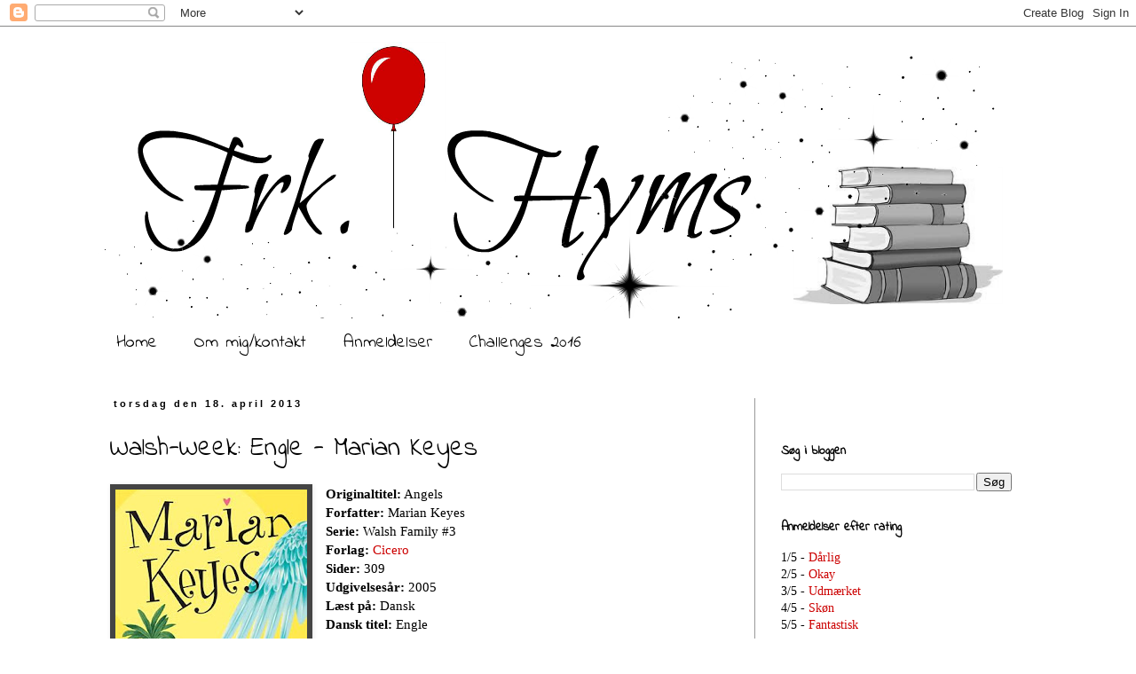

--- FILE ---
content_type: text/html; charset=UTF-8
request_url: https://frkhyms.blogspot.com/2013/04/walsh-week-engle-marian-keyes.html
body_size: 14555
content:
<!DOCTYPE html>
<html class='v2' dir='ltr' xmlns='http://www.w3.org/1999/xhtml' xmlns:b='http://www.google.com/2005/gml/b' xmlns:data='http://www.google.com/2005/gml/data' xmlns:expr='http://www.google.com/2005/gml/expr'>
<head>
<link href='https://www.blogger.com/static/v1/widgets/335934321-css_bundle_v2.css' rel='stylesheet' type='text/css'/>
<meta content='width=1100' name='viewport'/>
<meta content='text/html; charset=UTF-8' http-equiv='Content-Type'/>
<meta content='blogger' name='generator'/>
<link href='https://frkhyms.blogspot.com/favicon.ico' rel='icon' type='image/x-icon'/>
<link href='http://frkhyms.blogspot.com/2013/04/walsh-week-engle-marian-keyes.html' rel='canonical'/>
<link rel="alternate" type="application/atom+xml" title="Frk. Hyms - Atom" href="https://frkhyms.blogspot.com/feeds/posts/default" />
<link rel="alternate" type="application/rss+xml" title="Frk. Hyms - RSS" href="https://frkhyms.blogspot.com/feeds/posts/default?alt=rss" />
<link rel="service.post" type="application/atom+xml" title="Frk. Hyms - Atom" href="https://www.blogger.com/feeds/8364996862588849535/posts/default" />

<link rel="alternate" type="application/atom+xml" title="Frk. Hyms - Atom" href="https://frkhyms.blogspot.com/feeds/3892969789044615069/comments/default" />
<!--Can't find substitution for tag [blog.ieCssRetrofitLinks]-->
<link href='https://blogger.googleusercontent.com/img/b/R29vZ2xl/AVvXsEhokhZXvXLsA3i0ncnc7Q7EUG6cyfY3V2Geq1DliQh2I0O5UJYENtJNdJKInCe4qXe6Wz-CMC3elVyNltvH4P0-O3nsVgpOGd153Z0tJq1ESv7dwy3hxE_RBHxbsLqYBX6aToL5aj5cA2M/s320/Engle.jpg' rel='image_src'/>
<meta content='http://frkhyms.blogspot.com/2013/04/walsh-week-engle-marian-keyes.html' property='og:url'/>
<meta content='Walsh-Week: Engle - Marian Keyes' property='og:title'/>
<meta content='    Originaltitel:  Angels  Forfatter:  Marian Keyes  Serie:  Walsh Family #3  Forlag:   Cicero  Sider:  309  Udgivelsesår:  2005  Læst på: ...' property='og:description'/>
<meta content='https://blogger.googleusercontent.com/img/b/R29vZ2xl/AVvXsEhokhZXvXLsA3i0ncnc7Q7EUG6cyfY3V2Geq1DliQh2I0O5UJYENtJNdJKInCe4qXe6Wz-CMC3elVyNltvH4P0-O3nsVgpOGd153Z0tJq1ESv7dwy3hxE_RBHxbsLqYBX6aToL5aj5cA2M/w1200-h630-p-k-no-nu/Engle.jpg' property='og:image'/>
<title>Frk. Hyms: Walsh-Week: Engle - Marian Keyes</title>
<style type='text/css'>@font-face{font-family:'Indie Flower';font-style:normal;font-weight:400;font-display:swap;src:url(//fonts.gstatic.com/s/indieflower/v24/m8JVjfNVeKWVnh3QMuKkFcZVZ0uH99GUDs4k.woff2)format('woff2');unicode-range:U+0100-02BA,U+02BD-02C5,U+02C7-02CC,U+02CE-02D7,U+02DD-02FF,U+0304,U+0308,U+0329,U+1D00-1DBF,U+1E00-1E9F,U+1EF2-1EFF,U+2020,U+20A0-20AB,U+20AD-20C0,U+2113,U+2C60-2C7F,U+A720-A7FF;}@font-face{font-family:'Indie Flower';font-style:normal;font-weight:400;font-display:swap;src:url(//fonts.gstatic.com/s/indieflower/v24/m8JVjfNVeKWVnh3QMuKkFcZVaUuH99GUDg.woff2)format('woff2');unicode-range:U+0000-00FF,U+0131,U+0152-0153,U+02BB-02BC,U+02C6,U+02DA,U+02DC,U+0304,U+0308,U+0329,U+2000-206F,U+20AC,U+2122,U+2191,U+2193,U+2212,U+2215,U+FEFF,U+FFFD;}</style>
<style id='page-skin-1' type='text/css'><!--
/*
-----------------------------------------------
Blogger Template Style
Name:     Simple
Designer: Blogger
URL:      www.blogger.com
----------------------------------------------- */
/* Content
----------------------------------------------- */
body {
font: normal normal 14px Georgia, Utopia, 'Palatino Linotype', Palatino, serif;
color: #000000;
background: #ffffff none repeat scroll top left;
padding: 0 0 0 0;
}
html body .region-inner {
min-width: 0;
max-width: 100%;
width: auto;
}
h2 {
font-size: 22px;
}
a:link {
text-decoration:none;
color: #cc0000;
}
a:visited {
text-decoration:none;
color: #cc0000;
}
a:hover {
text-decoration:underline;
color: #cc0000;
}
.body-fauxcolumn-outer .fauxcolumn-inner {
background: transparent none repeat scroll top left;
_background-image: none;
}
.body-fauxcolumn-outer .cap-top {
position: absolute;
z-index: 1;
height: 400px;
width: 100%;
}
.body-fauxcolumn-outer .cap-top .cap-left {
width: 100%;
background: transparent none repeat-x scroll top left;
_background-image: none;
}
.content-outer {
-moz-box-shadow: 0 0 0 rgba(0, 0, 0, .15);
-webkit-box-shadow: 0 0 0 rgba(0, 0, 0, .15);
-goog-ms-box-shadow: 0 0 0 #333333;
box-shadow: 0 0 0 rgba(0, 0, 0, .15);
margin-bottom: 1px;
}
.content-inner {
padding: 10px 40px;
}
.content-inner {
background-color: #ffffff;
}
/* Header
----------------------------------------------- */
.header-outer {
background: transparent none repeat-x scroll 0 -400px;
_background-image: none;
}
.Header h1 {
font: normal normal 40px 'Trebuchet MS',Trebuchet,Verdana,sans-serif;
color: #000000;
text-shadow: 0 0 0 rgba(0, 0, 0, .2);
}
.Header h1 a {
color: #000000;
}
.Header .description {
font-size: 18px;
color: #000000;
}
.header-inner .Header .titlewrapper {
padding: 22px 0;
}
.header-inner .Header .descriptionwrapper {
padding: 0 0;
}
/* Tabs
----------------------------------------------- */
.tabs-inner .section:first-child {
border-top: 0 solid #ffffff;
}
.tabs-inner .section:first-child ul {
margin-top: -1px;
border-top: 1px solid #ffffff;
border-left: 1px solid #ffffff;
border-right: 1px solid #ffffff;
}
.tabs-inner .widget ul {
background: #ffffff none repeat-x scroll 0 -800px;
_background-image: none;
border-bottom: 1px solid #ffffff;
margin-top: 0;
margin-left: -30px;
margin-right: -30px;
}
.tabs-inner .widget li a {
display: inline-block;
padding: .6em 1em;
font: normal normal 20px Indie Flower;
color: #000000;
border-left: 1px solid #ffffff;
border-right: 1px solid #ffffff;
}
.tabs-inner .widget li:first-child a {
border-left: none;
}
.tabs-inner .widget li.selected a, .tabs-inner .widget li a:hover {
color: #cc0000;
background-color: #ffffff;
text-decoration: none;
}
/* Columns
----------------------------------------------- */
.main-outer {
border-top: 0 solid #999999;
}
.fauxcolumn-left-outer .fauxcolumn-inner {
border-right: 1px solid #999999;
}
.fauxcolumn-right-outer .fauxcolumn-inner {
border-left: 1px solid #999999;
}
/* Headings
----------------------------------------------- */
div.widget > h2,
div.widget h2.title {
margin: 0 0 1em 0;
font: normal bold 14px Indie Flower;
color: #000000;
}
/* Widgets
----------------------------------------------- */
.widget .zippy {
color: #999999;
text-shadow: 2px 2px 1px rgba(0, 0, 0, .1);
}
.widget .popular-posts ul {
list-style: none;
}
/* Posts
----------------------------------------------- */
h2.date-header {
font: normal bold 11px Arial, Tahoma, Helvetica, FreeSans, sans-serif;
}
.date-header span {
background-color: #ffffff;
color: #000000;
padding: 0.4em;
letter-spacing: 3px;
margin: inherit;
}
.main-inner {
padding-top: 35px;
padding-bottom: 65px;
}
.main-inner .column-center-inner {
padding: 0 0;
}
.main-inner .column-center-inner .section {
margin: 0 1em;
}
.post {
margin: 0 0 45px 0;
}
h3.post-title, .comments h4 {
font: normal normal 30px Indie Flower;
margin: .75em 0 0;
}
.post-body {
font-size: 110%;
line-height: 1.4;
position: relative;
}
.post-body img, .post-body .tr-caption-container, .Profile img, .Image img,
.BlogList .item-thumbnail img {
padding: 2px;
background: #444444;
border: 1px solid #444444;
-moz-box-shadow: 1px 1px 5px rgba(0, 0, 0, .1);
-webkit-box-shadow: 1px 1px 5px rgba(0, 0, 0, .1);
box-shadow: 1px 1px 5px rgba(0, 0, 0, .1);
}
.post-body img, .post-body .tr-caption-container {
padding: 5px;
}
.post-body .tr-caption-container {
color: #000000;
}
.post-body .tr-caption-container img {
padding: 0;
background: transparent;
border: none;
-moz-box-shadow: 0 0 0 rgba(0, 0, 0, .1);
-webkit-box-shadow: 0 0 0 rgba(0, 0, 0, .1);
box-shadow: 0 0 0 rgba(0, 0, 0, .1);
}
.post-header {
margin: 0 0 1.5em;
line-height: 1.6;
font-size: 90%;
}
.post-footer {
margin: 20px -2px 0;
padding: 5px 10px;
color: #666666;
background-color: #eeeeee;
border-bottom: 1px solid #eeeeee;
line-height: 1.6;
font-size: 90%;
}
#comments .comment-author {
padding-top: 1.5em;
border-top: 1px solid #999999;
background-position: 0 1.5em;
}
#comments .comment-author:first-child {
padding-top: 0;
border-top: none;
}
.avatar-image-container {
margin: .2em 0 0;
}
#comments .avatar-image-container img {
border: 1px solid #444444;
}
/* Comments
----------------------------------------------- */
.comments .comments-content .icon.blog-author {
background-repeat: no-repeat;
background-image: url([data-uri]);
}
.comments .comments-content .loadmore a {
border-top: 1px solid #999999;
border-bottom: 1px solid #999999;
}
.comments .comment-thread.inline-thread {
background-color: #eeeeee;
}
.comments .continue {
border-top: 2px solid #999999;
}
/* Accents
---------------------------------------------- */
.section-columns td.columns-cell {
border-left: 1px solid #999999;
}
.blog-pager {
background: transparent url(//www.blogblog.com/1kt/simple/paging_dot.png) repeat-x scroll top center;
}
.blog-pager-older-link, .home-link,
.blog-pager-newer-link {
background-color: #ffffff;
padding: 5px;
}
.footer-outer {
border-top: 1px dashed #bbbbbb;
}
/* Mobile
----------------------------------------------- */
body.mobile  {
background-size: auto;
}
.mobile .body-fauxcolumn-outer {
background: transparent none repeat scroll top left;
}
.mobile .body-fauxcolumn-outer .cap-top {
background-size: 100% auto;
}
.mobile .content-outer {
-webkit-box-shadow: 0 0 3px rgba(0, 0, 0, .15);
box-shadow: 0 0 3px rgba(0, 0, 0, .15);
}
.mobile .tabs-inner .widget ul {
margin-left: 0;
margin-right: 0;
}
.mobile .post {
margin: 0;
}
.mobile .main-inner .column-center-inner .section {
margin: 0;
}
.mobile .date-header span {
padding: 0.1em 10px;
margin: 0 -10px;
}
.mobile h3.post-title {
margin: 0;
}
.mobile .blog-pager {
background: transparent none no-repeat scroll top center;
}
.mobile .footer-outer {
border-top: none;
}
.mobile .main-inner, .mobile .footer-inner {
background-color: #ffffff;
}
.mobile-index-contents {
color: #000000;
}
.mobile-link-button {
background-color: #cc0000;
}
.mobile-link-button a:link, .mobile-link-button a:visited {
color: #ffffff;
}
.mobile .tabs-inner .section:first-child {
border-top: none;
}
.mobile .tabs-inner .PageList .widget-content {
background-color: #ffffff;
color: #cc0000;
border-top: 1px solid #ffffff;
border-bottom: 1px solid #ffffff;
}
.mobile .tabs-inner .PageList .widget-content .pagelist-arrow {
border-left: 1px solid #ffffff;
}

--></style>
<style id='template-skin-1' type='text/css'><!--
body {
min-width: 1140px;
}
.content-outer, .content-fauxcolumn-outer, .region-inner {
min-width: 1140px;
max-width: 1140px;
_width: 1140px;
}
.main-inner .columns {
padding-left: 0px;
padding-right: 320px;
}
.main-inner .fauxcolumn-center-outer {
left: 0px;
right: 320px;
/* IE6 does not respect left and right together */
_width: expression(this.parentNode.offsetWidth -
parseInt("0px") -
parseInt("320px") + 'px');
}
.main-inner .fauxcolumn-left-outer {
width: 0px;
}
.main-inner .fauxcolumn-right-outer {
width: 320px;
}
.main-inner .column-left-outer {
width: 0px;
right: 100%;
margin-left: -0px;
}
.main-inner .column-right-outer {
width: 320px;
margin-right: -320px;
}
#layout {
min-width: 0;
}
#layout .content-outer {
min-width: 0;
width: 800px;
}
#layout .region-inner {
min-width: 0;
width: auto;
}
--></style>
<script type='text/javascript'>
        (function(i,s,o,g,r,a,m){i['GoogleAnalyticsObject']=r;i[r]=i[r]||function(){
        (i[r].q=i[r].q||[]).push(arguments)},i[r].l=1*new Date();a=s.createElement(o),
        m=s.getElementsByTagName(o)[0];a.async=1;a.src=g;m.parentNode.insertBefore(a,m)
        })(window,document,'script','https://www.google-analytics.com/analytics.js','ga');
        ga('create', 'UA-32483803-1', 'auto', 'blogger');
        ga('blogger.send', 'pageview');
      </script>
<link href='https://www.blogger.com/dyn-css/authorization.css?targetBlogID=8364996862588849535&amp;zx=e3d50efb-a85a-411b-b9fc-3b00661f02ea' media='none' onload='if(media!=&#39;all&#39;)media=&#39;all&#39;' rel='stylesheet'/><noscript><link href='https://www.blogger.com/dyn-css/authorization.css?targetBlogID=8364996862588849535&amp;zx=e3d50efb-a85a-411b-b9fc-3b00661f02ea' rel='stylesheet'/></noscript>
<meta name='google-adsense-platform-account' content='ca-host-pub-1556223355139109'/>
<meta name='google-adsense-platform-domain' content='blogspot.com'/>

</head>
<body class='loading variant-simplysimple'>
<div class='navbar section' id='navbar'><div class='widget Navbar' data-version='1' id='Navbar1'><script type="text/javascript">
    function setAttributeOnload(object, attribute, val) {
      if(window.addEventListener) {
        window.addEventListener('load',
          function(){ object[attribute] = val; }, false);
      } else {
        window.attachEvent('onload', function(){ object[attribute] = val; });
      }
    }
  </script>
<div id="navbar-iframe-container"></div>
<script type="text/javascript" src="https://apis.google.com/js/platform.js"></script>
<script type="text/javascript">
      gapi.load("gapi.iframes:gapi.iframes.style.bubble", function() {
        if (gapi.iframes && gapi.iframes.getContext) {
          gapi.iframes.getContext().openChild({
              url: 'https://www.blogger.com/navbar/8364996862588849535?po\x3d3892969789044615069\x26origin\x3dhttps://frkhyms.blogspot.com',
              where: document.getElementById("navbar-iframe-container"),
              id: "navbar-iframe"
          });
        }
      });
    </script><script type="text/javascript">
(function() {
var script = document.createElement('script');
script.type = 'text/javascript';
script.src = '//pagead2.googlesyndication.com/pagead/js/google_top_exp.js';
var head = document.getElementsByTagName('head')[0];
if (head) {
head.appendChild(script);
}})();
</script>
</div></div>
<div class='body-fauxcolumns'>
<div class='fauxcolumn-outer body-fauxcolumn-outer'>
<div class='cap-top'>
<div class='cap-left'></div>
<div class='cap-right'></div>
</div>
<div class='fauxborder-left'>
<div class='fauxborder-right'></div>
<div class='fauxcolumn-inner'>
</div>
</div>
<div class='cap-bottom'>
<div class='cap-left'></div>
<div class='cap-right'></div>
</div>
</div>
</div>
<div class='content'>
<div class='content-fauxcolumns'>
<div class='fauxcolumn-outer content-fauxcolumn-outer'>
<div class='cap-top'>
<div class='cap-left'></div>
<div class='cap-right'></div>
</div>
<div class='fauxborder-left'>
<div class='fauxborder-right'></div>
<div class='fauxcolumn-inner'>
</div>
</div>
<div class='cap-bottom'>
<div class='cap-left'></div>
<div class='cap-right'></div>
</div>
</div>
</div>
<div class='content-outer'>
<div class='content-cap-top cap-top'>
<div class='cap-left'></div>
<div class='cap-right'></div>
</div>
<div class='fauxborder-left content-fauxborder-left'>
<div class='fauxborder-right content-fauxborder-right'></div>
<div class='content-inner'>
<header>
<div class='header-outer'>
<div class='header-cap-top cap-top'>
<div class='cap-left'></div>
<div class='cap-right'></div>
</div>
<div class='fauxborder-left header-fauxborder-left'>
<div class='fauxborder-right header-fauxborder-right'></div>
<div class='region-inner header-inner'>
<div class='header section' id='header'><div class='widget Header' data-version='1' id='Header1'>
<div id='header-inner'>
<a href='https://frkhyms.blogspot.com/' style='display: block'>
<img alt='Frk. Hyms' height='320px; ' id='Header1_headerimg' src='https://blogger.googleusercontent.com/img/b/R29vZ2xl/AVvXsEjyOdG8YJGdmzLcab_KRUlH6xnMzNpAUcw81JvrbW7uaSeLM7K_npc0qpmO5VwUcuwhHtK6DiYBfVVQIaypjVcKUFiwei0IkrgtvJuobVj-lGl87L3tGqbUdipcI5sNsWRcG0gteqpkGEc/s1600/Hymsen.png' style='display: block' width='1050px; '/>
</a>
</div>
</div></div>
</div>
</div>
<div class='header-cap-bottom cap-bottom'>
<div class='cap-left'></div>
<div class='cap-right'></div>
</div>
</div>
</header>
<div class='tabs-outer'>
<div class='tabs-cap-top cap-top'>
<div class='cap-left'></div>
<div class='cap-right'></div>
</div>
<div class='fauxborder-left tabs-fauxborder-left'>
<div class='fauxborder-right tabs-fauxborder-right'></div>
<div class='region-inner tabs-inner'>
<div class='tabs section' id='crosscol'><div class='widget PageList' data-version='1' id='PageList1'>
<h2>Sider</h2>
<div class='widget-content'>
<ul>
<li>
<a href='https://frkhyms.blogspot.com/'>Home</a>
</li>
<li>
<a href='https://frkhyms.blogspot.com/p/bloggeren-bag.html'>Om mig/kontakt</a>
</li>
<li>
<a href='https://frkhyms.blogspot.com/p/anmeldelser.html'>Anmeldelser</a>
</li>
<li>
<a href='https://frkhyms.blogspot.com/p/chall.html'>Challenges 2016</a>
</li>
</ul>
<div class='clear'></div>
</div>
</div></div>
<div class='tabs no-items section' id='crosscol-overflow'></div>
</div>
</div>
<div class='tabs-cap-bottom cap-bottom'>
<div class='cap-left'></div>
<div class='cap-right'></div>
</div>
</div>
<div class='main-outer'>
<div class='main-cap-top cap-top'>
<div class='cap-left'></div>
<div class='cap-right'></div>
</div>
<div class='fauxborder-left main-fauxborder-left'>
<div class='fauxborder-right main-fauxborder-right'></div>
<div class='region-inner main-inner'>
<div class='columns fauxcolumns'>
<div class='fauxcolumn-outer fauxcolumn-center-outer'>
<div class='cap-top'>
<div class='cap-left'></div>
<div class='cap-right'></div>
</div>
<div class='fauxborder-left'>
<div class='fauxborder-right'></div>
<div class='fauxcolumn-inner'>
</div>
</div>
<div class='cap-bottom'>
<div class='cap-left'></div>
<div class='cap-right'></div>
</div>
</div>
<div class='fauxcolumn-outer fauxcolumn-left-outer'>
<div class='cap-top'>
<div class='cap-left'></div>
<div class='cap-right'></div>
</div>
<div class='fauxborder-left'>
<div class='fauxborder-right'></div>
<div class='fauxcolumn-inner'>
</div>
</div>
<div class='cap-bottom'>
<div class='cap-left'></div>
<div class='cap-right'></div>
</div>
</div>
<div class='fauxcolumn-outer fauxcolumn-right-outer'>
<div class='cap-top'>
<div class='cap-left'></div>
<div class='cap-right'></div>
</div>
<div class='fauxborder-left'>
<div class='fauxborder-right'></div>
<div class='fauxcolumn-inner'>
</div>
</div>
<div class='cap-bottom'>
<div class='cap-left'></div>
<div class='cap-right'></div>
</div>
</div>
<!-- corrects IE6 width calculation -->
<div class='columns-inner'>
<div class='column-center-outer'>
<div class='column-center-inner'>
<div class='main section' id='main'><div class='widget Blog' data-version='1' id='Blog1'>
<div class='blog-posts hfeed'>

          <div class="date-outer">
        
<h2 class='date-header'><span>torsdag den 18. april 2013</span></h2>

          <div class="date-posts">
        
<div class='post-outer'>
<div class='post hentry' itemprop='blogPost' itemscope='itemscope' itemtype='http://schema.org/BlogPosting'>
<meta content='https://blogger.googleusercontent.com/img/b/R29vZ2xl/AVvXsEhokhZXvXLsA3i0ncnc7Q7EUG6cyfY3V2Geq1DliQh2I0O5UJYENtJNdJKInCe4qXe6Wz-CMC3elVyNltvH4P0-O3nsVgpOGd153Z0tJq1ESv7dwy3hxE_RBHxbsLqYBX6aToL5aj5cA2M/s320/Engle.jpg' itemprop='image_url'/>
<meta content='8364996862588849535' itemprop='blogId'/>
<meta content='3892969789044615069' itemprop='postId'/>
<a name='3892969789044615069'></a>
<h3 class='post-title entry-title' itemprop='name'>
Walsh-Week: Engle - Marian Keyes
</h3>
<div class='post-header'>
<div class='post-header-line-1'></div>
</div>
<div class='post-body entry-content' id='post-body-3892969789044615069' itemprop='description articleBody'>
<div class="separator" style="clear: both; text-align: center;">
</div>
<div class="separator" style="clear: both; text-align: center;">
<a href="https://blogger.googleusercontent.com/img/b/R29vZ2xl/AVvXsEhokhZXvXLsA3i0ncnc7Q7EUG6cyfY3V2Geq1DliQh2I0O5UJYENtJNdJKInCe4qXe6Wz-CMC3elVyNltvH4P0-O3nsVgpOGd153Z0tJq1ESv7dwy3hxE_RBHxbsLqYBX6aToL5aj5cA2M/s1600/Engle.jpg" imageanchor="1" style="clear: left; float: left; margin-bottom: 1em; margin-right: 1em;"><img border="0" height="320" src="https://blogger.googleusercontent.com/img/b/R29vZ2xl/AVvXsEhokhZXvXLsA3i0ncnc7Q7EUG6cyfY3V2Geq1DliQh2I0O5UJYENtJNdJKInCe4qXe6Wz-CMC3elVyNltvH4P0-O3nsVgpOGd153Z0tJq1ESv7dwy3hxE_RBHxbsLqYBX6aToL5aj5cA2M/s320/Engle.jpg" width="216" /></a></div>
<strong>Originaltitel:</strong>&nbsp;Angels<br />
<strong>Forfatter:</strong>&nbsp;Marian Keyes<br />
<strong>Serie:</strong>&nbsp;Walsh Family #3<br />
<strong>Forlag:</strong>&nbsp;<a href="http://rosinante.dk/Books/9788777146848.aspx" target="_blank">Cicero</a><br />
<strong>Sider:</strong>&nbsp;309<br />
<strong>Udgivelsesår:  </strong>2005<br />
<strong>Læst på:</strong> Dansk<br />
<strong>Dansk  titel:</strong>&nbsp;Engle<br />
<b>Kilde: </b>Købt<br />
<br />
Læs også: <a href="http://frkhyms.blogspot.dk/2013/04/walsh-week-vandmelonen-marian-keyes.html" target="_blank">Vandmelonen </a>og <a href="http://frkhyms.blogspot.dk/2013/04/walsh-week-rachels-ferie-marian-keyes.html" target="_blank">Rachel's ferie.</a><br />
<br />
<br />
<a href="https://blogger.googleusercontent.com/img/b/R29vZ2xl/AVvXsEg-PWigCyOKfiIgHp2QIE9TzIQolFfKI3SpXrC2Htk7_HjSoGn1KVChjH9RII3yQ7DBHP3Cd5HBSxefS2EOOm6N-lvgprE4ww7mMExDjQZeoVCowwRJ2relW5HmnJxDV5OTlQ0HmJ71P2Q/s1600/3+Stjerner.png" imageanchor="1" style="margin-left: 1em; margin-right: 1em; text-align: center;"><img border="0" src="https://blogger.googleusercontent.com/img/b/R29vZ2xl/AVvXsEg-PWigCyOKfiIgHp2QIE9TzIQolFfKI3SpXrC2Htk7_HjSoGn1KVChjH9RII3yQ7DBHP3Cd5HBSxefS2EOOm6N-lvgprE4ww7mMExDjQZeoVCowwRJ2relW5HmnJxDV5OTlQ0HmJ71P2Q/s1600/3+Stjerner.png" /></a><br />
<br />
<br />
<span id="freeText18347805276355537804">Margaret Walsh har altid været familiens fornuftige og rolige pige, men det ændrer sig fra den ene dag til den anden, da hun beslutter sig til at forlade sin mand, Paul.<br /><br />Margaret tager det første fly til Los Angeles, hvor hun slår sig ned hos Emily, hendes bedste veninde. Med Emily som guide tager Margaret på en personlig opdagelsesrejse fra regnvejr i Irland til raveparties i Hollywood.Undervejs oplever hun både hjertesorg og tømmermænd, inden hun til sidst - måske - finder ud af, hvad hun vil med sit liv, og hvorfor hun i virkeligheden forlod Paul hjemme i Dublin</span><br />
<br />
<br />
<div style="text-align: center;">
***</div>
<br />
Selvom både <b>Vandmelonen </b>og <b>Rachels ferie </b>har tunge emner og ikke ligger i den lette ende af chicklit skalaen, viser <b>Marian Keyes </b>her at hun også formår at lave en noget lettere bog. <b>Engle</b>&nbsp;er meget klassisk chicklit med et hårdt emne, der aldrig rigtig bliver taget hånd om. Den er stopfyldt med klichéer og Maggie er ikke ligefrem den mest snu hovedperson - til gengæld er hun let at holde af og flere af hendes oplevelser er ret morsomme.<br />
<blockquote class="tr_bq">
<i>"Jeg har fået ordnet min næse," annoncerede Nadia stolt. "Ikke bare for min skyld, men så mit barn vil blive født med en vildt flot næse." En lammet stilhed sænkede sig. Desiree rejste sig ligefrem og trippede væk. Lara smilede til mig, men hun så en smule dårlig ud. "Hvad er der? HVAD ER DER?" Nadia havde opfanget stemningen og så fra den ene af os til den anden. "Hvad har jeg sagt?" Og så: "Nå, nu forstår jeg. Det er, fordi jeg er lesbisk. I tror ikke, at lesbiske kvinder kan få børn. Men prøv lige og tag jer sammen." (s. 144-145)</i></blockquote>
Jeg var fuldstændig færdig, da jeg læste ovenstående citat. Det er en af årsagerne til, at jeg elsker <b>Marian Keyes'</b>&nbsp;bøger; hun er hamrende morsom og formår at fange stemningen så godt, at jeg sidder og føler mig pinlig berørt på Nadias vegne samtidig med at jeg skriger af grin over hendes dumhed.<br />
<br />
Jeg kan simpelthen ikke fordrage slutningen på den her bog. Den er åbenlys hele vejen igennem og alligevel sad jeg og krydsede fingre for, at der ville ske noget andet. Det virker lidt for let og lidt for ligegyldigt for mig, desværre. Men som helhed er bogen super sød og vil gøre sig glimrende som strandbog!
<div style='clear: both;'></div>
</div>
<div class='post-footer'>
<div class='post-footer-line post-footer-line-1'><span class='post-author vcard'>
Indsendt af
<span class='fn' itemprop='author' itemscope='itemscope' itemtype='http://schema.org/Person'>
<span itemprop='name'>Frk. Hyms</span>
</span>
</span>
<span class='post-timestamp'>
kl.
<meta content='http://frkhyms.blogspot.com/2013/04/walsh-week-engle-marian-keyes.html' itemprop='url'/>
<a class='timestamp-link' href='https://frkhyms.blogspot.com/2013/04/walsh-week-engle-marian-keyes.html' rel='bookmark' title='permanent link'><abbr class='published' itemprop='datePublished' title='2013-04-18T09:05:00+02:00'>09.05</abbr></a>
</span>
<span class='post-comment-link'>
</span>
<span class='post-icons'>
<span class='item-control blog-admin pid-798750597'>
<a href='https://www.blogger.com/post-edit.g?blogID=8364996862588849535&postID=3892969789044615069&from=pencil' title='Rediger opslag'>
<img alt='' class='icon-action' height='18' src='https://resources.blogblog.com/img/icon18_edit_allbkg.gif' width='18'/>
</a>
</span>
</span>
</div>
<div class='post-footer-line post-footer-line-2'><span class='post-labels'>
Etiketter:
<a href='https://frkhyms.blogspot.com/search/label/3%20stjerner' rel='tag'>3 stjerner</a>,
<a href='https://frkhyms.blogspot.com/search/label/Chick-Lit' rel='tag'>Chick-Lit</a>
</span>
<div class='post-share-buttons goog-inline-block'>
<a class='goog-inline-block share-button sb-email' href='https://www.blogger.com/share-post.g?blogID=8364996862588849535&postID=3892969789044615069&target=email' target='_blank' title='Send med mail'><span class='share-button-link-text'>Send med mail</span></a><a class='goog-inline-block share-button sb-blog' href='https://www.blogger.com/share-post.g?blogID=8364996862588849535&postID=3892969789044615069&target=blog' onclick='window.open(this.href, "_blank", "height=270,width=475"); return false;' target='_blank' title='Blog om dette!'><span class='share-button-link-text'>Blog om dette!</span></a><a class='goog-inline-block share-button sb-twitter' href='https://www.blogger.com/share-post.g?blogID=8364996862588849535&postID=3892969789044615069&target=twitter' target='_blank' title='Del på X'><span class='share-button-link-text'>Del på X</span></a><a class='goog-inline-block share-button sb-facebook' href='https://www.blogger.com/share-post.g?blogID=8364996862588849535&postID=3892969789044615069&target=facebook' onclick='window.open(this.href, "_blank", "height=430,width=640"); return false;' target='_blank' title='Del via Facebook'><span class='share-button-link-text'>Del via Facebook</span></a><a class='goog-inline-block share-button sb-pinterest' href='https://www.blogger.com/share-post.g?blogID=8364996862588849535&postID=3892969789044615069&target=pinterest' target='_blank' title='Del på Pinterest'><span class='share-button-link-text'>Del på Pinterest</span></a>
</div>
</div>
<div class='post-footer-line post-footer-line-3'></div>
</div>
</div>
<div class='comments' id='comments'>
<a name='comments'></a>
<h4>Ingen kommentarer:</h4>
<div id='Blog1_comments-block-wrapper'>
<dl class='avatar-comment-indent' id='comments-block'>
</dl>
</div>
<p class='comment-footer'>
<div class='comment-form'>
<a name='comment-form'></a>
<h4 id='comment-post-message'>Send en kommentar</h4>
<p>
</p>
<a href='https://www.blogger.com/comment/frame/8364996862588849535?po=3892969789044615069&hl=da&saa=85391&origin=https://frkhyms.blogspot.com' id='comment-editor-src'></a>
<iframe allowtransparency='true' class='blogger-iframe-colorize blogger-comment-from-post' frameborder='0' height='410px' id='comment-editor' name='comment-editor' src='' width='100%'></iframe>
<script src='https://www.blogger.com/static/v1/jsbin/2830521187-comment_from_post_iframe.js' type='text/javascript'></script>
<script type='text/javascript'>
      BLOG_CMT_createIframe('https://www.blogger.com/rpc_relay.html');
    </script>
</div>
</p>
</div>
</div>

        </div></div>
      
</div>
<div class='blog-pager' id='blog-pager'>
<span id='blog-pager-newer-link'>
<a class='blog-pager-newer-link' href='https://frkhyms.blogspot.com/2013/04/walsh-week-fredagsnske-47.html' id='Blog1_blog-pager-newer-link' title='Nyere opslag'>Nyere opslag</a>
</span>
<span id='blog-pager-older-link'>
<a class='blog-pager-older-link' href='https://frkhyms.blogspot.com/2013/04/walsh-week-rachels-ferie-marian-keyes.html' id='Blog1_blog-pager-older-link' title='Ældre opslag'>Ældre opslag</a>
</span>
<a class='home-link' href='https://frkhyms.blogspot.com/'>Start</a>
</div>
<div class='clear'></div>
<div class='post-feeds'>
<div class='feed-links'>
Abonner på:
<a class='feed-link' href='https://frkhyms.blogspot.com/feeds/3892969789044615069/comments/default' target='_blank' type='application/atom+xml'>Kommentarer til indlægget (Atom)</a>
</div>
</div>
</div></div>
</div>
</div>
<div class='column-left-outer'>
<div class='column-left-inner'>
<aside>
</aside>
</div>
</div>
<div class='column-right-outer'>
<div class='column-right-inner'>
<aside>
<div class='sidebar section' id='sidebar-right-1'><div class='widget HTML' data-version='1' id='HTML2'>
<div class='widget-content'>
<div style="text-align:center; width:325px; margin-left:auto; margin-right:auto;">
<img id="Image-Maps_7201308171632327" src="https://lh3.googleusercontent.com/blogger_img_proxy/AEn0k_siU-JNOLHWWzFfiWtEvbgnjMyh8tP08YHueSAUSsTAsXaiYH9slskdKFHe04bR72YKynQhmF7ELnG5Ir-mCh0aByFvZFY3LLdBaptIrQnuFAjvmVUHiw3I52lZnrWO2cFIuYMeXaIH=s0-d" usemap="#Image-Maps_7201308171632327" border="0" width="325" height="334" alt="">
<map id="_Image-Maps_7201308171632327" name="Image-Maps_7201308171632327">
<area shape="rect" coords="10,10,70,77" href="http://www.bloglovin.com/blog/3622817" alt="" title=""    />
<area shape="rect" coords="88,9,148,76" href="http://www.goodreads.com/user/show/4783345-frk-hyms" alt="" title=""    />
<area shape="rect" coords="172,10,232,77" href="https://www.facebook.com/FrkHyms" alt="" title=""    />
<area shape="rect" coords="252,10,312,77" href="http://pinterest.com/frkhyms/" alt="" title=""    />
<area shape="rect" coords="13,170,73,237" href="mailto:SaHyms@gmail.com" alt="" title=""    />
<area shape="rect" coords="91,171,151,238" href="https://twitter.com/FrkHyms" alt="" title=""    />
<area shape="rect" coords="170,168,230,235" href="http://instagram.com/frkhyms#" alt="" title=""    />
<area shape="rect" coords="251,170,311,237" href="http://frkhyms.blogspot.com/feeds/posts/default?alt=rss" alt="" title=""    />
<area shape="rect" coords="321,330,323,332" href="http://www.image-maps.com/index.php?aff=mapped_users_7201308171632327" alt="Image Map" title="Image Map" />
</map>
</div>
</div>
<div class='clear'></div>
</div><div class='widget BlogSearch' data-version='1' id='BlogSearch1'>
<h2 class='title'>Søg i bloggen</h2>
<div class='widget-content'>
<div id='BlogSearch1_form'>
<form action='https://frkhyms.blogspot.com/search' class='gsc-search-box' target='_top'>
<table cellpadding='0' cellspacing='0' class='gsc-search-box'>
<tbody>
<tr>
<td class='gsc-input'>
<input autocomplete='off' class='gsc-input' name='q' size='10' title='search' type='text' value=''/>
</td>
<td class='gsc-search-button'>
<input class='gsc-search-button' title='search' type='submit' value='Søg'/>
</td>
</tr>
</tbody>
</table>
</form>
</div>
</div>
<div class='clear'></div>
</div><div class='widget Text' data-version='1' id='Text1'>
<h2 class='title'>Anmeldelser efter rating</h2>
<div class='widget-content'>
1/5 - <a href="http://frkhyms.blogspot.dk/search/label/1%20stjerne">Dårlig</a><br/>2/5 - <a href="http://frkhyms.blogspot.dk/search/label/2%20stjerner">Okay</a><br/>3/5 - <a href="http://frkhyms.blogspot.dk/search/label/3%20stjerner">Udmærket</a><br/>4/5 - <a href="http://frkhyms.blogspot.dk/search/label/4%20stjerner">Skøn</a><br/>5/5 - <a href="http://frkhyms.blogspot.dk/search/label/5%20stjerner">Fantastisk</a><br/>
</div>
<div class='clear'></div>
</div><div class='widget HTML' data-version='1' id='HTML1'>
<div class='widget-content'>
<div id="gr_challenge_1914" style="border: 2px solid #EBE8D5; border-radius:10px; padding: 0px 7px 0px 7px; max-width:230px; min-height: 100px">
  <div id="gr_challenge_progress_body_1914" style="font-size: 12px; font-family: georgia,serif;line-height: 18px">
    <h3 style="margin: 4px 0 10px; font-weight: normal; text-align: center">
      <a href="https://www.goodreads.com/challenges/1914-2014-reading-challenge" style="text-decoration: none; font-family:georgia,serif;font-style:italic; font-size: 1.1em">2014 Reading Challenge</a>
    </h3>
        <div class="challengePic">
          <a href="https://www.goodreads.com/challenges/1914-2014-reading-challenge"><img alt="2014 Reading Challenge" src="https://d202m5krfqbpi5.cloudfront.net/challenges/1388707965p2/1914.jpg" style="float:left; margin-right: 10px; border: 0 none" /></a>
        </div>
      <div>
        <a href="https://www.goodreads.com/user/show/4783345-frk-hyms">Frk. Hyms</a> has
             read 4 books toward her goal of 100 books.
      </div>
      <div style="width: 100px; margin: 4px 5px 5px 0; float: left; border: 1px solid #382110; height: 8px; overflow: hidden; background-color: #FFF">
        <div style="width: 4%; background-color: #D7D2C4; float: left"><span style="visibility:hidden">hide</span></div>
      </div>
      <div style="font-family: arial, verdana, helvetica, sans-serif;font-size:90%">
        <a href="https://www.goodreads.com/user_challenges/1063891">4 of 100 (4%)</a>
      </div>
        <div style="text-align: right;">
          <a href="https://www.goodreads.com/user_challenges/1063891" style="text-decoration: none; font-size: 10px;">view books</a>
        </div>
  </div>
	<script src="https://www.goodreads.com/user_challenges/widget/4783345-frk-hyms?challenge_id=1914&v=2" type="text/javascript"></script>
</div>
</div>
<div class='clear'></div>
</div><div class='widget Label' data-version='1' id='Label1'>
<h2>Etiketter</h2>
<div class='widget-content list-label-widget-content'>
<ul>
<li>
<a dir='ltr' href='https://frkhyms.blogspot.com/search/label/1%20stjerne'>1 stjerne</a>
<span dir='ltr'>(17)</span>
</li>
<li>
<a dir='ltr' href='https://frkhyms.blogspot.com/search/label/2%20stjerner'>2 stjerner</a>
<span dir='ltr'>(66)</span>
</li>
<li>
<a dir='ltr' href='https://frkhyms.blogspot.com/search/label/3%20stjerner'>3 stjerner</a>
<span dir='ltr'>(126)</span>
</li>
<li>
<a dir='ltr' href='https://frkhyms.blogspot.com/search/label/4%20stjerner'>4 stjerner</a>
<span dir='ltr'>(129)</span>
</li>
<li>
<a dir='ltr' href='https://frkhyms.blogspot.com/search/label/5%20stjerner'>5 stjerner</a>
<span dir='ltr'>(56)</span>
</li>
<li>
<a dir='ltr' href='https://frkhyms.blogspot.com/search/label/Anbefales'>Anbefales</a>
<span dir='ltr'>(96)</span>
</li>
<li>
<a dir='ltr' href='https://frkhyms.blogspot.com/search/label/Award'>Award</a>
<span dir='ltr'>(2)</span>
</li>
<li>
<a dir='ltr' href='https://frkhyms.blogspot.com/search/label/Baby'>Baby</a>
<span dir='ltr'>(17)</span>
</li>
<li>
<a dir='ltr' href='https://frkhyms.blogspot.com/search/label/Bag%20sk%C3%A6rmen'>Bag skærmen</a>
<span dir='ltr'>(4)</span>
</li>
<li>
<a dir='ltr' href='https://frkhyms.blogspot.com/search/label/Blogleg'>Blogleg</a>
<span dir='ltr'>(34)</span>
</li>
<li>
<a dir='ltr' href='https://frkhyms.blogspot.com/search/label/Blogtour'>Blogtour</a>
<span dir='ltr'>(13)</span>
</li>
<li>
<a dir='ltr' href='https://frkhyms.blogspot.com/search/label/Bogbloggertr%C3%A6f'>Bogbloggertræf</a>
<span dir='ltr'>(10)</span>
</li>
<li>
<a dir='ltr' href='https://frkhyms.blogspot.com/search/label/Bogforum'>Bogforum</a>
<span dir='ltr'>(2)</span>
</li>
<li>
<a dir='ltr' href='https://frkhyms.blogspot.com/search/label/Boggaveprojektet'>Boggaveprojektet</a>
<span dir='ltr'>(1)</span>
</li>
<li>
<a dir='ltr' href='https://frkhyms.blogspot.com/search/label/Bogmesse'>Bogmesse</a>
<span dir='ltr'>(2)</span>
</li>
<li>
<a dir='ltr' href='https://frkhyms.blogspot.com/search/label/Bogudfordringer'>Bogudfordringer</a>
<span dir='ltr'>(20)</span>
</li>
<li>
<a dir='ltr' href='https://frkhyms.blogspot.com/search/label/Bookish'>Bookish</a>
<span dir='ltr'>(1)</span>
</li>
<li>
<a dir='ltr' href='https://frkhyms.blogspot.com/search/label/B%C3%B8rnelitteratur'>Børnelitteratur</a>
<span dir='ltr'>(35)</span>
</li>
<li>
<a dir='ltr' href='https://frkhyms.blogspot.com/search/label/Chick-Lit'>Chick-Lit</a>
<span dir='ltr'>(20)</span>
</li>
<li>
<a dir='ltr' href='https://frkhyms.blogspot.com/search/label/Contemporary'>Contemporary</a>
<span dir='ltr'>(46)</span>
</li>
<li>
<a dir='ltr' href='https://frkhyms.blogspot.com/search/label/Cover'>Cover</a>
<span dir='ltr'>(6)</span>
</li>
<li>
<a dir='ltr' href='https://frkhyms.blogspot.com/search/label/Cover%20Reveal'>Cover Reveal</a>
<span dir='ltr'>(5)</span>
</li>
<li>
<a dir='ltr' href='https://frkhyms.blogspot.com/search/label/Dansk'>Dansk</a>
<span dir='ltr'>(5)</span>
</li>
<li>
<a dir='ltr' href='https://frkhyms.blogspot.com/search/label/Digte'>Digte</a>
<span dir='ltr'>(2)</span>
</li>
<li>
<a dir='ltr' href='https://frkhyms.blogspot.com/search/label/Diskussion'>Diskussion</a>
<span dir='ltr'>(2)</span>
</li>
<li>
<a dir='ltr' href='https://frkhyms.blogspot.com/search/label/Dystopi'>Dystopi</a>
<span dir='ltr'>(32)</span>
</li>
<li>
<a dir='ltr' href='https://frkhyms.blogspot.com/search/label/Erotik'>Erotik</a>
<span dir='ltr'>(8)</span>
</li>
<li>
<a dir='ltr' href='https://frkhyms.blogspot.com/search/label/Event'>Event</a>
<span dir='ltr'>(1)</span>
</li>
<li>
<a dir='ltr' href='https://frkhyms.blogspot.com/search/label/Eventyr'>Eventyr</a>
<span dir='ltr'>(19)</span>
</li>
<li>
<a dir='ltr' href='https://frkhyms.blogspot.com/search/label/Fantasy'>Fantasy</a>
<span dir='ltr'>(123)</span>
</li>
<li>
<a dir='ltr' href='https://frkhyms.blogspot.com/search/label/Film'>Film</a>
<span dir='ltr'>(2)</span>
</li>
<li>
<a dir='ltr' href='https://frkhyms.blogspot.com/search/label/Film%20vs%20bog'>Film vs bog</a>
<span dir='ltr'>(1)</span>
</li>
<li>
<a dir='ltr' href='https://frkhyms.blogspot.com/search/label/Filmanmeldelser'>Filmanmeldelser</a>
<span dir='ltr'>(3)</span>
</li>
<li>
<a dir='ltr' href='https://frkhyms.blogspot.com/search/label/Fokus%20p%C3%A5'>Fokus på</a>
<span dir='ltr'>(29)</span>
</li>
<li>
<a dir='ltr' href='https://frkhyms.blogspot.com/search/label/Forfatter'>Forfatter</a>
<span dir='ltr'>(3)</span>
</li>
<li>
<a dir='ltr' href='https://frkhyms.blogspot.com/search/label/Forlag'>Forlag</a>
<span dir='ltr'>(2)</span>
</li>
<li>
<a dir='ltr' href='https://frkhyms.blogspot.com/search/label/Frar%C3%A5des'>Frarådes</a>
<span dir='ltr'>(17)</span>
</li>
<li>
<a dir='ltr' href='https://frkhyms.blogspot.com/search/label/Fredags%C3%B8nske'>Fredagsønske</a>
<span dir='ltr'>(72)</span>
</li>
<li>
<a dir='ltr' href='https://frkhyms.blogspot.com/search/label/Gotisk'>Gotisk</a>
<span dir='ltr'>(4)</span>
</li>
<li>
<a dir='ltr' href='https://frkhyms.blogspot.com/search/label/Gys'>Gys</a>
<span dir='ltr'>(3)</span>
</li>
<li>
<a dir='ltr' href='https://frkhyms.blogspot.com/search/label/High%20Fantasy'>High Fantasy</a>
<span dir='ltr'>(29)</span>
</li>
<li>
<a dir='ltr' href='https://frkhyms.blogspot.com/search/label/Historisk'>Historisk</a>
<span dir='ltr'>(2)</span>
</li>
<li>
<a dir='ltr' href='https://frkhyms.blogspot.com/search/label/Historisk-Fiktion'>Historisk-Fiktion</a>
<span dir='ltr'>(32)</span>
</li>
<li>
<a dir='ltr' href='https://frkhyms.blogspot.com/search/label/Indr%C3%B8mmelser'>Indrømmelser</a>
<span dir='ltr'>(7)</span>
</li>
<li>
<a dir='ltr' href='https://frkhyms.blogspot.com/search/label/Kindle'>Kindle</a>
<span dir='ltr'>(8)</span>
</li>
<li>
<a dir='ltr' href='https://frkhyms.blogspot.com/search/label/Klassiker'>Klassiker</a>
<span dir='ltr'>(14)</span>
</li>
<li>
<a dir='ltr' href='https://frkhyms.blogspot.com/search/label/Konkurrence'>Konkurrence</a>
<span dir='ltr'>(25)</span>
</li>
<li>
<a dir='ltr' href='https://frkhyms.blogspot.com/search/label/Krimi'>Krimi</a>
<span dir='ltr'>(19)</span>
</li>
<li>
<a dir='ltr' href='https://frkhyms.blogspot.com/search/label/K%C3%A6rlighedsroman'>Kærlighedsroman</a>
<span dir='ltr'>(5)</span>
</li>
<li>
<a dir='ltr' href='https://frkhyms.blogspot.com/search/label/London'>London</a>
<span dir='ltr'>(6)</span>
</li>
<li>
<a dir='ltr' href='https://frkhyms.blogspot.com/search/label/Lydb%C3%B8ger'>Lydbøger</a>
<span dir='ltr'>(1)</span>
</li>
<li>
<a dir='ltr' href='https://frkhyms.blogspot.com/search/label/Magisk%20realisme'>Magisk realisme</a>
<span dir='ltr'>(2)</span>
</li>
<li>
<a dir='ltr' href='https://frkhyms.blogspot.com/search/label/Mystery'>Mystery</a>
<span dir='ltr'>(3)</span>
</li>
<li>
<a dir='ltr' href='https://frkhyms.blogspot.com/search/label/Mytologi'>Mytologi</a>
<span dir='ltr'>(2)</span>
</li>
<li>
<a dir='ltr' href='https://frkhyms.blogspot.com/search/label/M%C3%A5nedens%20b%C3%B8ger'>Månedens bøger</a>
<span dir='ltr'>(12)</span>
</li>
<li>
<a dir='ltr' href='https://frkhyms.blogspot.com/search/label/New-Adult'>New-Adult</a>
<span dir='ltr'>(16)</span>
</li>
<li>
<a dir='ltr' href='https://frkhyms.blogspot.com/search/label/Non-fiction'>Non-fiction</a>
<span dir='ltr'>(1)</span>
</li>
<li>
<a dir='ltr' href='https://frkhyms.blogspot.com/search/label/Noveller'>Noveller</a>
<span dir='ltr'>(1)</span>
</li>
<li>
<a dir='ltr' href='https://frkhyms.blogspot.com/search/label/Nyheder'>Nyheder</a>
<span dir='ltr'>(1)</span>
</li>
<li>
<a dir='ltr' href='https://frkhyms.blogspot.com/search/label/Nyt%20p%C3%A5%20hylden'>Nyt på hylden</a>
<span dir='ltr'>(42)</span>
</li>
<li>
<a dir='ltr' href='https://frkhyms.blogspot.com/search/label/Paranormal-Romance'>Paranormal-Romance</a>
<span dir='ltr'>(76)</span>
</li>
<li>
<a dir='ltr' href='https://frkhyms.blogspot.com/search/label/Pre-Teens'>Pre-Teens</a>
<span dir='ltr'>(26)</span>
</li>
<li>
<a dir='ltr' href='https://frkhyms.blogspot.com/search/label/Privat'>Privat</a>
<span dir='ltr'>(61)</span>
</li>
<li>
<a dir='ltr' href='https://frkhyms.blogspot.com/search/label/Psykologisk-Gys'>Psykologisk-Gys</a>
<span dir='ltr'>(2)</span>
</li>
<li>
<a dir='ltr' href='https://frkhyms.blogspot.com/search/label/Random'>Random</a>
<span dir='ltr'>(3)</span>
</li>
<li>
<a dir='ltr' href='https://frkhyms.blogspot.com/search/label/Read-a-thon'>Read-a-thon</a>
<span dir='ltr'>(13)</span>
</li>
<li>
<a dir='ltr' href='https://frkhyms.blogspot.com/search/label/Redaktionelt%20samarbejde'>Redaktionelt samarbejde</a>
<span dir='ltr'>(1)</span>
</li>
<li>
<a dir='ltr' href='https://frkhyms.blogspot.com/search/label/Retelling'>Retelling</a>
<span dir='ltr'>(4)</span>
</li>
<li>
<a dir='ltr' href='https://frkhyms.blogspot.com/search/label/Romance'>Romance</a>
<span dir='ltr'>(3)</span>
</li>
<li>
<a dir='ltr' href='https://frkhyms.blogspot.com/search/label/Satire'>Satire</a>
<span dir='ltr'>(1)</span>
</li>
<li>
<a dir='ltr' href='https://frkhyms.blogspot.com/search/label/Sci-Fi'>Sci-Fi</a>
<span dir='ltr'>(13)</span>
</li>
<li>
<a dir='ltr' href='https://frkhyms.blogspot.com/search/label/Science%20Fantasy'>Science Fantasy</a>
<span dir='ltr'>(4)</span>
</li>
<li>
<a dir='ltr' href='https://frkhyms.blogspot.com/search/label/Secret%20Santa'>Secret Santa</a>
<span dir='ltr'>(13)</span>
</li>
<li>
<a dir='ltr' href='https://frkhyms.blogspot.com/search/label/Short-Story'>Short-Story</a>
<span dir='ltr'>(10)</span>
</li>
<li>
<a dir='ltr' href='https://frkhyms.blogspot.com/search/label/Sk%C3%B8nlitteratur'>Skønlitteratur</a>
<span dir='ltr'>(34)</span>
</li>
<li>
<a dir='ltr' href='https://frkhyms.blogspot.com/search/label/Sneak%20Peek'>Sneak Peek</a>
<span dir='ltr'>(1)</span>
</li>
<li>
<a dir='ltr' href='https://frkhyms.blogspot.com/search/label/Socialrealisme'>Socialrealisme</a>
<span dir='ltr'>(2)</span>
</li>
<li>
<a dir='ltr' href='https://frkhyms.blogspot.com/search/label/Sproget'>Sproget</a>
<span dir='ltr'>(1)</span>
</li>
<li>
<a dir='ltr' href='https://frkhyms.blogspot.com/search/label/Sp%C3%B8rgerunde'>Spørgerunde</a>
<span dir='ltr'>(3)</span>
</li>
<li>
<a dir='ltr' href='https://frkhyms.blogspot.com/search/label/Steampunk'>Steampunk</a>
<span dir='ltr'>(6)</span>
</li>
<li>
<a dir='ltr' href='https://frkhyms.blogspot.com/search/label/Tag'>Tag</a>
<span dir='ltr'>(2)</span>
</li>
<li>
<a dir='ltr' href='https://frkhyms.blogspot.com/search/label/TBR'>TBR</a>
<span dir='ltr'>(3)</span>
</li>
<li>
<a dir='ltr' href='https://frkhyms.blogspot.com/search/label/Tegneserier'>Tegneserier</a>
<span dir='ltr'>(4)</span>
</li>
<li>
<a dir='ltr' href='https://frkhyms.blogspot.com/search/label/Tema'>Tema</a>
<span dir='ltr'>(1)</span>
</li>
<li>
<a dir='ltr' href='https://frkhyms.blogspot.com/search/label/Thriller'>Thriller</a>
<span dir='ltr'>(3)</span>
</li>
<li>
<a dir='ltr' href='https://frkhyms.blogspot.com/search/label/Top%2010%20Tirsdag'>Top 10 Tirsdag</a>
<span dir='ltr'>(41)</span>
</li>
<li>
<a dir='ltr' href='https://frkhyms.blogspot.com/search/label/Urban-Fantasy'>Urban-Fantasy</a>
<span dir='ltr'>(82)</span>
</li>
<li>
<a dir='ltr' href='https://frkhyms.blogspot.com/search/label/Young-Adult'>Young-Adult</a>
<span dir='ltr'>(201)</span>
</li>
<li>
<a dir='ltr' href='https://frkhyms.blogspot.com/search/label/YouTube'>YouTube</a>
<span dir='ltr'>(2)</span>
</li>
</ul>
<div class='clear'></div>
</div>
</div><div class='widget BlogList' data-version='1' id='BlogList1'>
<h2 class='title'>Lækre blogs</h2>
<div class='widget-content'>
<div class='blog-list-container' id='BlogList1_container'>
<ul id='BlogList1_blogs'>
<li style='display: block;'>
<div class='blog-icon'>
</div>
<div class='blog-content'>
<div class='blog-title'>
<a href='https://100godeboeger.wordpress.com' target='_blank'>
100 Gode Bøger</a>
</div>
<div class='item-content'>
</div>
</div>
<div style='clear: both;'></div>
</li>
<li style='display: block;'>
<div class='blog-icon'>
</div>
<div class='blog-content'>
<div class='blog-title'>
<a href='http://ajnat.dk/wordpress' target='_blank'>
Ajnat.dk</a>
</div>
<div class='item-content'>
</div>
</div>
<div style='clear: both;'></div>
</li>
<li style='display: block;'>
<div class='blog-icon'>
</div>
<div class='blog-content'>
<div class='blog-title'>
<a href='https://boghunden.dk' target='_blank'>
Boghunden</a>
</div>
<div class='item-content'>
</div>
</div>
<div style='clear: both;'></div>
</li>
<li style='display: block;'>
<div class='blog-icon'>
</div>
<div class='blog-content'>
<div class='blog-title'>
<a href='http://boghylden.wordpress.com/feed/' target='_blank'>
BOGHYLDEN</a>
</div>
<div class='item-content'>
</div>
</div>
<div style='clear: both;'></div>
</li>
<li style='display: block;'>
<div class='blog-icon'>
</div>
<div class='blog-content'>
<div class='blog-title'>
<a href='https://boglabyrinten.wordpress.com' target='_blank'>
Boglabyrinten's Blog</a>
</div>
<div class='item-content'>
</div>
</div>
<div style='clear: both;'></div>
</li>
<li style='display: block;'>
<div class='blog-icon'>
</div>
<div class='blog-content'>
<div class='blog-title'>
<a href='http://www.bookaholic.dk/feed' target='_blank'>
Bookaholic.dk</a>
</div>
<div class='item-content'>
</div>
</div>
<div style='clear: both;'></div>
</li>
<li style='display: block;'>
<div class='blog-icon'>
</div>
<div class='blog-content'>
<div class='blog-title'>
<a href='http://bogpaatvaers.blogspot.com/' target='_blank'>
Bøger på tværs</a>
</div>
<div class='item-content'>
</div>
</div>
<div style='clear: both;'></div>
</li>
<li style='display: block;'>
<div class='blog-icon'>
</div>
<div class='blog-content'>
<div class='blog-title'>
<a href='http://bogensunivers.blogspot.com/' target='_blank'>
Bøgernes univers</a>
</div>
<div class='item-content'>
</div>
</div>
<div style='clear: both;'></div>
</li>
<li style='display: block;'>
<div class='blog-icon'>
</div>
<div class='blog-content'>
<div class='blog-title'>
<a href='https://www.cautious.dk' target='_blank'>
Cautious.dk</a>
</div>
<div class='item-content'>
</div>
</div>
<div style='clear: both;'></div>
</li>
<li style='display: block;'>
<div class='blog-icon'>
</div>
<div class='blog-content'>
<div class='blog-title'>
<a href='http://cillesbogreol.blogspot.com/feeds/posts/default' target='_blank'>
Cilles bogreol</a>
</div>
<div class='item-content'>
</div>
</div>
<div style='clear: both;'></div>
</li>
<li style='display: block;'>
<div class='blog-icon'>
</div>
<div class='blog-content'>
<div class='blog-title'>
<a href='http://theflightless-bird.blogspot.com/feeds/posts/default' target='_blank'>
Flightless Bird</a>
</div>
<div class='item-content'>
</div>
</div>
<div style='clear: both;'></div>
</li>
<li style='display: block;'>
<div class='blog-icon'>
</div>
<div class='blog-content'>
<div class='blog-title'>
<a href='https://houseofbb.dk/' target='_blank'>
house of BB</a>
</div>
<div class='item-content'>
</div>
</div>
<div style='clear: both;'></div>
</li>
<li style='display: block;'>
<div class='blog-icon'>
</div>
<div class='blog-content'>
<div class='blog-title'>
<a href='http://tell.breakingfree.dk/feed' target='_blank'>
Katjas blog</a>
</div>
<div class='item-content'>
</div>
</div>
<div style='clear: both;'></div>
</li>
<li style='display: block;'>
<div class='blog-icon'>
</div>
<div class='blog-content'>
<div class='blog-title'>
<a href='http://kickisbogblog.blogspot.com/' target='_blank'>
Kickis bogblog</a>
</div>
<div class='item-content'>
</div>
</div>
<div style='clear: both;'></div>
</li>
<li style='display: block;'>
<div class='blog-icon'>
</div>
<div class='blog-content'>
<div class='blog-title'>
<a href='http://www.litteraturlistig.dk/' target='_blank'>
Litteraturlistig</a>
</div>
<div class='item-content'>
</div>
</div>
<div style='clear: both;'></div>
</li>
<li style='display: block;'>
<div class='blog-icon'>
</div>
<div class='blog-content'>
<div class='blog-title'>
<a href='http://life-nyderen.blogspot.com/' target='_blank'>
Livets Lækkerier</a>
</div>
<div class='item-content'>
</div>
</div>
<div style='clear: both;'></div>
</li>
<li style='display: block;'>
<div class='blog-icon'>
</div>
<div class='blog-content'>
<div class='blog-title'>
<a href='https://laesehestendks.wordpress.com' target='_blank'>
Læsehesten</a>
</div>
<div class='item-content'>
</div>
</div>
<div style='clear: both;'></div>
</li>
<li style='display: block;'>
<div class='blog-icon'>
</div>
<div class='blog-content'>
<div class='blog-title'>
<a href='http://mathildesblog.com' target='_blank'>
MathildesBlog.com</a>
</div>
<div class='item-content'>
</div>
</div>
<div style='clear: both;'></div>
</li>
<li style='display: block;'>
<div class='blog-icon'>
</div>
<div class='blog-content'>
<div class='blog-title'>
<a href='http://merryreading.blogspot.com/' target='_blank'>
Merry Reading!</a>
</div>
<div class='item-content'>
</div>
</div>
<div style='clear: both;'></div>
</li>
<li style='display: block;'>
<div class='blog-icon'>
</div>
<div class='blog-content'>
<div class='blog-title'>
<a href='http://mitsuperego.blogspot.com/' target='_blank'>
mit superego</a>
</div>
<div class='item-content'>
</div>
</div>
<div style='clear: both;'></div>
</li>
<li style='display: block;'>
<div class='blog-icon'>
</div>
<div class='blog-content'>
<div class='blog-title'>
<a href='https://breakingfree.dk/' target='_blank'>
Rebeccas blog &#9829;</a>
</div>
<div class='item-content'>
</div>
</div>
<div style='clear: both;'></div>
</li>
<li style='display: block;'>
<div class='blog-icon'>
</div>
<div class='blog-content'>
<div class='blog-title'>
<a href='https://sabiineb.wordpress.com' target='_blank'>
Sabine's bogblog</a>
</div>
<div class='item-content'>
</div>
</div>
<div style='clear: both;'></div>
</li>
<li style='display: block;'>
<div class='blog-icon'>
</div>
<div class='blog-content'>
<div class='blog-title'>
<a href='http://sabrinasblog.dk' target='_blank'>
Sabrina's Blog</a>
</div>
<div class='item-content'>
</div>
</div>
<div style='clear: both;'></div>
</li>
<li style='display: block;'>
<div class='blog-icon'>
</div>
<div class='blog-content'>
<div class='blog-title'>
<a href='http://skriftli.blogspot.com/' target='_blank'>
SkriftLi</a>
</div>
<div class='item-content'>
</div>
</div>
<div style='clear: both;'></div>
</li>
<li style='display: block;'>
<div class='blog-icon'>
</div>
<div class='blog-content'>
<div class='blog-title'>
<a href='http://karinhald.blogspot.com/' target='_blank'>
Skrivepulten</a>
</div>
<div class='item-content'>
</div>
</div>
<div style='clear: both;'></div>
</li>
<li style='display: block;'>
<div class='blog-icon'>
</div>
<div class='blog-content'>
<div class='blog-title'>
<a href='http://sorttale.blogspot.com/' target='_blank'>
SORT T&#9650;LE</a>
</div>
<div class='item-content'>
</div>
</div>
<div style='clear: both;'></div>
</li>
<li style='display: block;'>
<div class='blog-icon'>
</div>
<div class='blog-content'>
<div class='blog-title'>
<a href='http://tilfldigetanker.blogspot.com/' target='_blank'>
Stupid, Sarkastisk, Sensationel</a>
</div>
<div class='item-content'>
</div>
</div>
<div style='clear: both;'></div>
</li>
<li style='display: block;'>
<div class='blog-icon'>
</div>
<div class='blog-content'>
<div class='blog-title'>
<a href='https://windsweptwishes.wordpress.com' target='_blank'>
Windswept Wishes</a>
</div>
<div class='item-content'>
</div>
</div>
<div style='clear: both;'></div>
</li>
</ul>
<div class='clear'></div>
</div>
</div>
</div></div>
</aside>
</div>
</div>
</div>
<div style='clear: both'></div>
<!-- columns -->
</div>
<!-- main -->
</div>
</div>
<div class='main-cap-bottom cap-bottom'>
<div class='cap-left'></div>
<div class='cap-right'></div>
</div>
</div>
<footer>
<div class='footer-outer'>
<div class='footer-cap-top cap-top'>
<div class='cap-left'></div>
<div class='cap-right'></div>
</div>
<div class='fauxborder-left footer-fauxborder-left'>
<div class='fauxborder-right footer-fauxborder-right'></div>
<div class='region-inner footer-inner'>
<div class='foot section' id='footer-1'><div class='widget HTML' data-version='1' id='HTML4'>
<div class='widget-content'>
<a href="http://www.buzzador.com/" target="_blank"><img src="https://www.buzzador.com/buzzador/images/weblink_big.jpg" /></a><script type="text/javascript" src="//www.buzzador.com/affiliate/click.js"></script>
</div>
<div class='clear'></div>
</div></div>
<!-- outside of the include in order to lock Attribution widget -->
<div class='foot section' id='footer-3'><div class='widget Attribution' data-version='1' id='Attribution1'>
<div class='widget-content' style='text-align: center;'>
Simple tema. Leveret af <a href='https://www.blogger.com' target='_blank'>Blogger</a>.
</div>
<div class='clear'></div>
</div></div>
</div>
</div>
<div class='footer-cap-bottom cap-bottom'>
<div class='cap-left'></div>
<div class='cap-right'></div>
</div>
</div>
</footer>
<!-- content -->
</div>
</div>
<div class='content-cap-bottom cap-bottom'>
<div class='cap-left'></div>
<div class='cap-right'></div>
</div>
</div>
</div>
<script type='text/javascript'>
    window.setTimeout(function() {
        document.body.className = document.body.className.replace('loading', '');
      }, 10);
  </script>

<script type="text/javascript" src="https://www.blogger.com/static/v1/widgets/3845888474-widgets.js"></script>
<script type='text/javascript'>
window['__wavt'] = 'AOuZoY6xMvLuNe7c4wte8LouindbWGYWGA:1768587068227';_WidgetManager._Init('//www.blogger.com/rearrange?blogID\x3d8364996862588849535','//frkhyms.blogspot.com/2013/04/walsh-week-engle-marian-keyes.html','8364996862588849535');
_WidgetManager._SetDataContext([{'name': 'blog', 'data': {'blogId': '8364996862588849535', 'title': 'Frk. Hyms', 'url': 'https://frkhyms.blogspot.com/2013/04/walsh-week-engle-marian-keyes.html', 'canonicalUrl': 'http://frkhyms.blogspot.com/2013/04/walsh-week-engle-marian-keyes.html', 'homepageUrl': 'https://frkhyms.blogspot.com/', 'searchUrl': 'https://frkhyms.blogspot.com/search', 'canonicalHomepageUrl': 'http://frkhyms.blogspot.com/', 'blogspotFaviconUrl': 'https://frkhyms.blogspot.com/favicon.ico', 'bloggerUrl': 'https://www.blogger.com', 'hasCustomDomain': false, 'httpsEnabled': true, 'enabledCommentProfileImages': true, 'gPlusViewType': 'FILTERED_POSTMOD', 'adultContent': false, 'analyticsAccountNumber': 'UA-32483803-1', 'encoding': 'UTF-8', 'locale': 'da', 'localeUnderscoreDelimited': 'da', 'languageDirection': 'ltr', 'isPrivate': false, 'isMobile': false, 'isMobileRequest': false, 'mobileClass': '', 'isPrivateBlog': false, 'isDynamicViewsAvailable': true, 'feedLinks': '\x3clink rel\x3d\x22alternate\x22 type\x3d\x22application/atom+xml\x22 title\x3d\x22Frk. Hyms - Atom\x22 href\x3d\x22https://frkhyms.blogspot.com/feeds/posts/default\x22 /\x3e\n\x3clink rel\x3d\x22alternate\x22 type\x3d\x22application/rss+xml\x22 title\x3d\x22Frk. Hyms - RSS\x22 href\x3d\x22https://frkhyms.blogspot.com/feeds/posts/default?alt\x3drss\x22 /\x3e\n\x3clink rel\x3d\x22service.post\x22 type\x3d\x22application/atom+xml\x22 title\x3d\x22Frk. Hyms - Atom\x22 href\x3d\x22https://www.blogger.com/feeds/8364996862588849535/posts/default\x22 /\x3e\n\n\x3clink rel\x3d\x22alternate\x22 type\x3d\x22application/atom+xml\x22 title\x3d\x22Frk. Hyms - Atom\x22 href\x3d\x22https://frkhyms.blogspot.com/feeds/3892969789044615069/comments/default\x22 /\x3e\n', 'meTag': '', 'adsenseHostId': 'ca-host-pub-1556223355139109', 'adsenseHasAds': false, 'adsenseAutoAds': false, 'boqCommentIframeForm': true, 'loginRedirectParam': '', 'view': '', 'dynamicViewsCommentsSrc': '//www.blogblog.com/dynamicviews/4224c15c4e7c9321/js/comments.js', 'dynamicViewsScriptSrc': '//www.blogblog.com/dynamicviews/2dfa401275732ff9', 'plusOneApiSrc': 'https://apis.google.com/js/platform.js', 'disableGComments': true, 'interstitialAccepted': false, 'sharing': {'platforms': [{'name': 'Hent link', 'key': 'link', 'shareMessage': 'Hent link', 'target': ''}, {'name': 'Facebook', 'key': 'facebook', 'shareMessage': 'Del p\xe5 Facebook', 'target': 'facebook'}, {'name': 'Blog om dette!', 'key': 'blogThis', 'shareMessage': 'Blog om dette!', 'target': 'blog'}, {'name': 'X', 'key': 'twitter', 'shareMessage': 'Del p\xe5 X', 'target': 'twitter'}, {'name': 'Pinterest', 'key': 'pinterest', 'shareMessage': 'Del p\xe5 Pinterest', 'target': 'pinterest'}, {'name': 'Mail', 'key': 'email', 'shareMessage': 'Mail', 'target': 'email'}], 'disableGooglePlus': true, 'googlePlusShareButtonWidth': 0, 'googlePlusBootstrap': '\x3cscript type\x3d\x22text/javascript\x22\x3ewindow.___gcfg \x3d {\x27lang\x27: \x27da\x27};\x3c/script\x3e'}, 'hasCustomJumpLinkMessage': false, 'jumpLinkMessage': 'L\xe6s mere', 'pageType': 'item', 'postId': '3892969789044615069', 'postImageThumbnailUrl': 'https://blogger.googleusercontent.com/img/b/R29vZ2xl/AVvXsEhokhZXvXLsA3i0ncnc7Q7EUG6cyfY3V2Geq1DliQh2I0O5UJYENtJNdJKInCe4qXe6Wz-CMC3elVyNltvH4P0-O3nsVgpOGd153Z0tJq1ESv7dwy3hxE_RBHxbsLqYBX6aToL5aj5cA2M/s72-c/Engle.jpg', 'postImageUrl': 'https://blogger.googleusercontent.com/img/b/R29vZ2xl/AVvXsEhokhZXvXLsA3i0ncnc7Q7EUG6cyfY3V2Geq1DliQh2I0O5UJYENtJNdJKInCe4qXe6Wz-CMC3elVyNltvH4P0-O3nsVgpOGd153Z0tJq1ESv7dwy3hxE_RBHxbsLqYBX6aToL5aj5cA2M/s320/Engle.jpg', 'pageName': 'Walsh-Week: Engle - Marian Keyes', 'pageTitle': 'Frk. Hyms: Walsh-Week: Engle - Marian Keyes'}}, {'name': 'features', 'data': {}}, {'name': 'messages', 'data': {'edit': 'Rediger', 'linkCopiedToClipboard': 'Linket blev kopieret til udklipsholderen', 'ok': 'OK', 'postLink': 'Link til opslag'}}, {'name': 'template', 'data': {'name': 'custom', 'localizedName': 'Tilpasset', 'isResponsive': false, 'isAlternateRendering': false, 'isCustom': true, 'variant': 'simplysimple', 'variantId': 'simplysimple'}}, {'name': 'view', 'data': {'classic': {'name': 'classic', 'url': '?view\x3dclassic'}, 'flipcard': {'name': 'flipcard', 'url': '?view\x3dflipcard'}, 'magazine': {'name': 'magazine', 'url': '?view\x3dmagazine'}, 'mosaic': {'name': 'mosaic', 'url': '?view\x3dmosaic'}, 'sidebar': {'name': 'sidebar', 'url': '?view\x3dsidebar'}, 'snapshot': {'name': 'snapshot', 'url': '?view\x3dsnapshot'}, 'timeslide': {'name': 'timeslide', 'url': '?view\x3dtimeslide'}, 'isMobile': false, 'title': 'Walsh-Week: Engle - Marian Keyes', 'description': '    Originaltitel: \xa0Angels  Forfatter: \xa0Marian Keyes  Serie: \xa0Walsh Family #3  Forlag: \xa0 Cicero  Sider: \xa0309  Udgivelses\xe5r:  2005  L\xe6st p\xe5: ...', 'featuredImage': 'https://blogger.googleusercontent.com/img/b/R29vZ2xl/AVvXsEhokhZXvXLsA3i0ncnc7Q7EUG6cyfY3V2Geq1DliQh2I0O5UJYENtJNdJKInCe4qXe6Wz-CMC3elVyNltvH4P0-O3nsVgpOGd153Z0tJq1ESv7dwy3hxE_RBHxbsLqYBX6aToL5aj5cA2M/s320/Engle.jpg', 'url': 'https://frkhyms.blogspot.com/2013/04/walsh-week-engle-marian-keyes.html', 'type': 'item', 'isSingleItem': true, 'isMultipleItems': false, 'isError': false, 'isPage': false, 'isPost': true, 'isHomepage': false, 'isArchive': false, 'isLabelSearch': false, 'postId': 3892969789044615069}}]);
_WidgetManager._RegisterWidget('_NavbarView', new _WidgetInfo('Navbar1', 'navbar', document.getElementById('Navbar1'), {}, 'displayModeFull'));
_WidgetManager._RegisterWidget('_HeaderView', new _WidgetInfo('Header1', 'header', document.getElementById('Header1'), {}, 'displayModeFull'));
_WidgetManager._RegisterWidget('_PageListView', new _WidgetInfo('PageList1', 'crosscol', document.getElementById('PageList1'), {'title': 'Sider', 'links': [{'isCurrentPage': false, 'href': 'https://frkhyms.blogspot.com/', 'title': 'Home'}, {'isCurrentPage': false, 'href': 'https://frkhyms.blogspot.com/p/bloggeren-bag.html', 'id': '378686301400723945', 'title': 'Om mig/kontakt'}, {'isCurrentPage': false, 'href': 'https://frkhyms.blogspot.com/p/anmeldelser.html', 'id': '3722877909703497989', 'title': 'Anmeldelser'}, {'isCurrentPage': false, 'href': 'https://frkhyms.blogspot.com/p/chall.html', 'id': '5075939924015180033', 'title': 'Challenges 2016'}], 'mobile': false, 'showPlaceholder': true, 'hasCurrentPage': false}, 'displayModeFull'));
_WidgetManager._RegisterWidget('_BlogView', new _WidgetInfo('Blog1', 'main', document.getElementById('Blog1'), {'cmtInteractionsEnabled': false, 'lightboxEnabled': true, 'lightboxModuleUrl': 'https://www.blogger.com/static/v1/jsbin/3796342450-lbx__da.js', 'lightboxCssUrl': 'https://www.blogger.com/static/v1/v-css/828616780-lightbox_bundle.css'}, 'displayModeFull'));
_WidgetManager._RegisterWidget('_HTMLView', new _WidgetInfo('HTML2', 'sidebar-right-1', document.getElementById('HTML2'), {}, 'displayModeFull'));
_WidgetManager._RegisterWidget('_BlogSearchView', new _WidgetInfo('BlogSearch1', 'sidebar-right-1', document.getElementById('BlogSearch1'), {}, 'displayModeFull'));
_WidgetManager._RegisterWidget('_TextView', new _WidgetInfo('Text1', 'sidebar-right-1', document.getElementById('Text1'), {}, 'displayModeFull'));
_WidgetManager._RegisterWidget('_HTMLView', new _WidgetInfo('HTML1', 'sidebar-right-1', document.getElementById('HTML1'), {}, 'displayModeFull'));
_WidgetManager._RegisterWidget('_LabelView', new _WidgetInfo('Label1', 'sidebar-right-1', document.getElementById('Label1'), {}, 'displayModeFull'));
_WidgetManager._RegisterWidget('_BlogListView', new _WidgetInfo('BlogList1', 'sidebar-right-1', document.getElementById('BlogList1'), {'numItemsToShow': 0, 'totalItems': 28}, 'displayModeFull'));
_WidgetManager._RegisterWidget('_HTMLView', new _WidgetInfo('HTML4', 'footer-1', document.getElementById('HTML4'), {}, 'displayModeFull'));
_WidgetManager._RegisterWidget('_AttributionView', new _WidgetInfo('Attribution1', 'footer-3', document.getElementById('Attribution1'), {}, 'displayModeFull'));
</script>
</body>
</html>

--- FILE ---
content_type: text/plain
request_url: https://www.google-analytics.com/j/collect?v=1&_v=j102&a=800886006&t=pageview&_s=1&dl=https%3A%2F%2Ffrkhyms.blogspot.com%2F2013%2F04%2Fwalsh-week-engle-marian-keyes.html&ul=en-us%40posix&dt=Frk.%20Hyms%3A%20Walsh-Week%3A%20Engle%20-%20Marian%20Keyes&sr=1280x720&vp=1280x720&_u=IEBAAEABAAAAACAAI~&jid=330543539&gjid=1961478545&cid=961962325.1768587069&tid=UA-32483803-1&_gid=1837283565.1768587069&_r=1&_slc=1&z=2122787672
body_size: -451
content:
2,cG-N8CCF83QJD